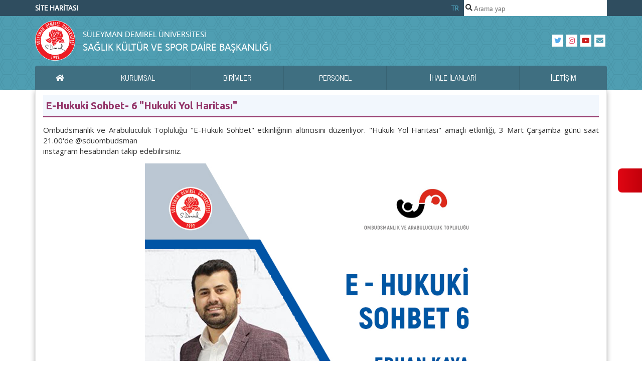

--- FILE ---
content_type: text/html; charset=utf-8
request_url: https://sksdb.sdu.edu.tr/tr/haber/e-hukuki-sohbet-6-hukuki-yol-haritasi-33172h.html
body_size: 13138
content:
<!DOCTYPE html PUBLIC "-//W3C//DTD XHTML 1.0 Transitional//EN" "http://www.w3.org/TR/xhtml1/DTD/xhtml1-transitional.dtd">
<html lang="tr">    
        <head>
        <meta charset="utf-8">
        <meta name="viewport" content="width=device-width, initial-scale=1, shrink-to-fit=no">
        <meta http-equiv="Content-Type" content="text/html; charset=utf-8" />
        <title>E-Hukuki Sohbet- 6 "Hukuki Yol Haritası" - Sağlık Kültür ve Spor Daire Başkanlığı - Süleyman Demirel Üniversitesi</title>
        <meta name="keywords" content="E-Hukuki, Sohbet-, 6, "Hukuki, Yol, Haritası"" />
        <meta name="description" content="" />
        <meta name="robots" content="all" />
        <meta http-equiv="X-UA-Compatible" content="IE=edge" />
        <meta name="rating" content="general" />
        <meta name="author" content="Süleyman Demirel Üniversitesi" />  
        <meta name="google-site-verification" content="Sm6Tt2dlsDkAr2Ktzt_67RN0uQsFBOILyprgiJL9oyY" />
        <meta name="copyright" content="Copyright (c) 2026 Bilgi İşlem Daire Başkanlığı" />
        <meta property="og:image" content="http://w3.sdu.edu.tr/assets/images/sdu-logo-sm.png?v=3" />
        <link rel="shortcut icon" href="https://taslak.sdu.edu.tr/assets/themes/taslakv2/favicon.ico?v=2" />
        <link rel="canonical" href="https://sksdb.sdu.edu.tr/tr/haber/e-hukuki-sohbet-6-hukuki-yol-haritasi-33172h.html" />
        <link rel="apple-touch-icon" href="http://w3.sdu.edu.tr/assets/images/apple-touch-icon.png" />
	<link rel="stylesheet" href="https://cdn.jsdelivr.net/gh/orestbida/cookieconsent@3.1.0/dist/cookieconsent.css">
        <script src="https://taslak.sdu.edu.tr/assets/themes/taslakv2/highcharts/highcharts.js"></script>
        <script src="https://taslak.sdu.edu.tr/assets/themes/taslakv2/highcharts/exporting.js"></script>
        <script src="https://taslak.sdu.edu.tr/assets/themes/taslakv2/highcharts/export-data.js"></script>
        <script src="https://taslak.sdu.edu.tr/assets/themes/taslakv2/highcharts/accessibility.js"></script>
        <script src="https://taslak.sdu.edu.tr/assets/themes/taslakv2/highcharts/no-data-to-display.js"></script>
        <script src="https://taslak.sdu.edu.tr/assets/themes/taslakv2/highcharts/heatmap.js"></script>
        <script src="https://taslak.sdu.edu.tr/assets/themes/taslakv2/highcharts/treemap.js"></script>
        <link rel="stylesheet" href="https://taslak.sdu.edu.tr/assets/themes/taslakv2/node_modules/bootstrap/dist/css/bootstrap.min.css">
<link rel="stylesheet" href="https://taslak.sdu.edu.tr/assets/themes/taslakv2/node_modules/@fortawesome/fontawesome-free/css/all.min.css">
<link rel="stylesheet" href="https://taslak.sdu.edu.tr/assets/themes/taslakv2/node_modules/sweetalert2/dist/sweetalert2.min.css">
<link rel="stylesheet" href="https://taslak.sdu.edu.tr/assets/themes/taslakv2/css/webslidemenu.css?v=3">
<link rel="stylesheet" href="https://taslak.sdu.edu.tr/assets/themes/taslakv2/css/style.css?v=141220222249">
<link type="text/css" rel="stylesheet" href="https://taslak.sdu.edu.tr/assets/themes/taslakv2/css/content.css" /><script type="text/javascript">
    var BASE_URL = 'https://sksdb.sdu.edu.tr/';
    var SITE_URL = '/tr/';
    var CURRENT_URL = 'https://sksdb.sdu.edu.tr/tr/haber/e-hukuki-sohbet-6-hukuki-yol-haritasi-33172h.html';
    var TITLE = document.title;
    window.onerror = function () { return false; };
</script>
        <style>
            .highcharts-data-label span {
                text-align: center
            }

			/*Erisilebilirli*/
        :root {
            --panel-width: 320px;
            --panel-bg: linear-gradient(90.69deg, rgb(225, 6, 19) -2.41%, rgb(194, 0, 10) 99.41%);
            --panel-text: #333333;
            --panel-border: #e5e7eb;
            --button-hover: #f3f4f6;
            --icon-size: 24px;

        }

        .a11y-toolbar {
            position: fixed;
            top: 50%;
            right: 0;
            transform: translateY(-50%) translateX(var(--panel-width));
            width: var(--panel-width);
            background: linear-gradient(90.69deg, rgb(225, 6, 19) -2.41%, rgb(194, 0, 10) 99.41%);
            border-radius: 12px 0 0 12px;
            transition: transform 0.3s cubic-bezier(0.4, 0, 0.2, 1);
            z-index: 9999;
            padding: 16px;
        }

            .a11y-toolbar.active {
                transform: translateY(-50%) translateX(0);
            }

        .toolbar-toggle {
            position: absolute;
            left: -48px;
            top: 50%;
            transform: translateY(-50%);
            width: 48px;
            height: 48px;
            background: linear-gradient(90.69deg, rgb(225, 6, 19) -2.41%, rgb(194, 0, 10) 99.41%);
            border: none;
            border-radius: 8px 0 0 8px;
            cursor: pointer;
            display: flex;
            align-items: center;
            justify-content: center;
            transition: background-color 0.2s;
        }

            .toolbar-toggle .engelsizceviri-highlight {
                width: 48px;
            }

        .toolbar-header {
            display: flex;
            align-items: center;
            padding-bottom: 16px;
            margin-bottom: 16px;
            border-bottom: 1px solid var(--panel-border);
        }

        .toolbar-title {
            font-size: 18px;
            font-weight: 600;
            margin: 0;
            color: var(--panel-text);
        }

        .toolbar-controls {
            display: flex;
            flex-direction: column;
            gap: 8px;
        }

        .control-button {
            display: flex;
            align-items: center;
            padding: 12px;
            border: 1px solid var(--panel-border);
            border-radius: 8px;
            background: var(--button-hover);
            cursor: pointer;
            transition: all 0.2s;
            width: 100%;
            text-align: left;
        }

            .control-button:hover {
                background: var(--button-hover);
            }

            .control-button.active {
                background: #e0e7ff;
                border-color: #818cf8;
            }

        .button-icon {
            width: var(--icon-size);
            height: var(--icon-size);
            margin-right: 12px;
            flex-shrink: 0;
        }

        .button-text {
            font-size: 14px;
            color: var(--panel-text);
        }

        .icon-wrapper {
            display: flex;
            align-items: center;
            justify-content: center;
            width: var(--icon-size);
            height: var(--icon-size);
        }

        /* Dark mode stilleri */
        [data-theme="dark"] {
            --panel-bg: #1f2937;
            --panel-text: #f9fafb;
            --panel-border: #374151;
            --button-hover: #374151;
        }

            /* Dark mode sadece içerik için */
            [data-theme="dark"] #mainContent {
                background-color: #1f2937;
                color: #f9fafb;
            }

        #mainContent {
            transition: font-size 0.3s ease;
        }

            /* Yüksek kontrast sadece içerik için */
            #mainContent.high-contrast {
                filter: contrast(150%);
            }

        /* Linkleri belirginleştirme stilleri */
        .link-underline a {
			
            text-decoration: underline;
            /* Linklerin altını çizer */
        }

        .link-border a {
            border: 2px solid blue;
            /* Linklerin etrafına çerçeve ekler */
            padding: 2px;
            /* Çerçeve ile metin arasında boşluk bırakır */
        }

        .high-contrast {
            background-color: #000 !important;
            color: #fff !important;
            filter: contrast(150%);
        }

        #toggleToolbar:focus {
            outline: none;
        }
        </style>
    </head>
<body itemscope itemtype="http://schema.org/CollegeOrUniversity" class="i18n-tr">
	<div class="a11y-toolbar" id="a11yToolbar">
        <button class="toolbar-toggle" id="toggleToolbar" aria-label="Erişilebilirlik menüsünü aç/kapat">
            <svg viewBox="0 0 454 454" fill="none" xmlns="http://www.w3.org/2000/svg">
                <path d="M226.623 453.246C101.46 453.246 0 351.786 0 226.623C0 101.46 101.46 0 226.623 0C351.786 0 453.246 101.46 453.246 226.623C453.103 351.728 351.727 453.104 226.623 453.246ZM226.623 16.787C110.735 16.787 16.787 110.735 16.787 226.623C16.787 342.511 110.735 436.459 226.623 436.459C342.511 436.459 436.459 342.511 436.459 226.623C436.325 110.785 342.461 16.922 226.623 16.787Z" fill="url(#paint0_linear_1_45)" />
                <path d="M340.304 163.118C340.371 169.371 335.973 174.785 329.837 176.002C316.491 178.931 289.557 185.831 273.156 189.608C265.526 191.337 260.113 198.136 260.146 205.967C260.213 223.551 260.44 252.635 261.178 260.382C262.085 271.73 263.587 283.011 265.685 294.199C267.716 305.438 270.293 316.618 273.407 327.647C276.412 338.55 280.013 349.277 284.193 359.785L284.411 360.331C287.005 366.777 283.874 374.113 277.419 376.698C271.25 379.174 264.225 376.429 261.371 370.428C256.058 359.164 251.383 347.606 247.379 335.805C243.35 324.18 239.875 312.37 236.963 300.376C236.006 296.507 235.15 292.612 234.327 288.701C233.932 286.771 232.22 285.377 230.239 285.377H223.004C221.023 285.377 219.311 286.77 218.908 288.709C218.094 292.62 217.229 296.515 216.272 300.384C213.368 312.378 209.893 324.188 205.856 335.813C201.844 347.606 197.177 359.164 191.864 370.436C188.876 376.714 181.364 379.375 175.094 376.387C169.093 373.533 166.348 366.5 168.824 360.339L169.042 359.793C173.222 349.284 176.823 338.558 179.828 327.655C182.942 316.626 185.519 305.446 187.55 294.207C189.648 283.019 191.159 271.738 192.057 260.39C192.796 252.643 193.014 223.56 193.089 205.975C193.114 198.152 187.709 191.354 180.079 189.616C163.678 185.831 136.744 178.94 123.398 176.01C117.262 174.793 112.864 169.379 112.931 163.126C113.191 156.176 119.041 150.754 125.991 151.023C126.73 151.048 127.46 151.141 128.182 151.3L128.946 151.468C160.95 159.156 193.701 163.252 226.612 163.68C259.523 163.252 292.282 159.148 324.278 151.468L325.042 151.3C331.841 149.823 338.547 154.137 340.016 160.936C340.186 161.65 340.279 162.388 340.304 163.118ZM226.623 142.689C245.164 142.689 260.197 127.656 260.197 109.115C260.197 90.574 245.164 75.541 226.623 75.541C208.082 75.541 193.049 90.574 193.049 109.115C193.049 127.656 208.082 142.689 226.623 142.689Z" fill="url(#paint1_linear_1_45)" />
                <defs>
                    <linearGradient id="paint0_linear_1_45" x1="226.624" y1="453.27" x2="226.624" y2="0.0264211" gradientUnits="userSpaceOnUse">
                        <stop stop-color="#E2EFF6" />
                        <stop offset="1" stop-color="white" />
                    </linearGradient>
                    <linearGradient id="paint1_linear_1_45" x1="226.62" y1="377.638" x2="226.62" y2="75.567" gradientUnits="userSpaceOnUse">
                        <stop stop-color="#E2EFF6" />
                        <stop offset="1" stop-color="white" />
                    </linearGradient>
                </defs>
            </svg>

        </button>

        <div class="toolbar-controls">
            <button class="control-button" id="increaseFontSize">
                <div class="icon-wrapper">
                    <svg class="button-icon" id="fi_13654515" enable-background="new 0 0 64 64" viewBox="0 0 64 64" xmlns="http://www.w3.org/2000/svg"><g><path d="m46.902 56.778-18.442-45.323c-.767-1.883-2.598-3.115-4.631-3.115s-3.865 1.232-4.631 3.116l-18.443 45.322c-1.041 2.558.189 5.476 2.747 6.516.617.252 1.255.37 1.882.37 1.974 0 3.844-1.176 4.633-3.116l4.454-10.945h18.715l4.454 10.945c1.039 2.557 3.956 3.79 6.516 2.746 2.557-1.041 3.787-3.959 2.746-6.516zm-28.361-17.176 5.288-12.996 5.288 12.996z" fill="#3c4652"></path><path d="m58.615 8.407h-3.072v-3.072c0-2.761-2.238-5-5-5s-5 2.239-5 5v3.071h-3.071c-2.762 0-5 2.239-5 5s2.238 5 5 5h3.071v3.071c0 2.761 2.238 5 5 5s5-2.239 5-5v-3.071h3.072c2.762 0 5-2.239 5-5s-2.239-4.999-5-4.999z" fill="#2d7abe"></path></g></svg>
                </div>
                <span class="button-text">Yazı Boyutunu Büyüt</span>
            </button>

            <button class="control-button" id="decreaseFontSize">
                <div class="icon-wrapper">
                    <svg class="button-icon" id="fi_13654565" enable-background="new 0 0 64 64" viewBox="0 0 64 64" xmlns="http://www.w3.org/2000/svg"><g><path d="m46.902 52.776-18.442-45.323c-.767-1.883-2.598-3.115-4.631-3.115s-3.865 1.232-4.631 3.116l-18.443 45.322c-1.041 2.558.189 5.476 2.747 6.516.617.252 1.255.37 1.882.37 1.974 0 3.844-1.176 4.633-3.116l4.455-10.946h18.715l4.454 10.945c1.039 2.557 3.956 3.79 6.516 2.746 2.556-1.04 3.786-3.958 2.745-6.515zm-28.361-17.176 5.288-12.996 5.288 12.996z" fill="#3c4652"></path><path d="m58.615 14.404h-16.144c-2.762 0-5-2.239-5-5s2.238-5 5-5h16.144c2.762 0 5 2.239 5 5s-2.239 5-5 5z" fill="#2d7abe"></path></g></svg>
                </div>
                <span class="button-text">Yazı Boyutunu Küçült</span>
            </button>

            <button class="control-button" id="highlightLinks">
                <div class="icon-wrapper">
                    <svg class="button-icon" id="fi_5678732" enable-background="new 0 0 512.004 512.004" height="512" viewBox="0 0 512.004 512.004" width="512" xmlns="http://www.w3.org/2000/svg"><g><g><path d="m105.344 105.343c-2.93 2.93-6.77 4.4-10.6 4.4-3.84 0-7.68-1.47-10.61-4.4l-32.58-32.58c-5.86-5.86-5.86-15.35 0-21.21l30.979 19.568z" fill="#6d4d8c"></path></g><g><path d="m59.528 170.856c-1.278 0-2.575-.164-3.868-.509l-44.515-11.849c-8.005-2.131-12.768-10.348-10.637-18.354s10.349-12.771 18.354-10.637l44.515 11.849c8.005 2.131 12.768 10.348 10.637 18.354-1.787 6.713-7.854 11.146-14.486 11.146z" fill="#6d4d8c"></path></g><g><path d="m155.842 74.522c-6.633 0-12.699-4.433-14.485-11.146l-11.849-44.515c-2.131-8.006 2.631-16.223 10.637-18.354 8.004-2.128 16.223 2.631 18.354 10.637l11.849 44.515c2.131 8.006-2.631 16.223-10.637 18.354-1.293.344-2.592.509-3.869.509z" fill="#533373"></path></g><g><g><path d="m478.485 478.482c-16.026 16.026-41.581 17.598-59.446 3.659l-37.246-29.07-31.5 52.148c-6.053 10.771-23.445 8.153-26.088-3.868l-54.444-214.203c-1.239-4.888.181-10.062 3.745-13.625l.01-.009 119.512 74.729z" fill="#6d4d8c"></path></g><path d="m505.221 350.29-52.148 31.5 29.07 37.246c13.94 17.865 12.368 43.42-3.659 59.446l-204.97-204.97c3.564-3.554 8.728-4.983 13.616-3.745l214.222 54.434c12.038 2.64 14.623 20.073 3.869 26.089z" fill="#533373"></path></g><path d="m105.344 105.343-53.79-53.79c5.86-5.86 15.35-5.86 21.21 0l32.58 32.58c5.86 5.86 5.86 15.35 0 21.21z" fill="#533373"></path><path d="m208.034 208.033-41.43 41.42c-2.93 2.93-6.77 4.39-10.61 4.39s-7.68-1.46-10.61-4.39c-5.85-5.86-5.85-15.35 0-21.21l41.43-41.43h21.22z" fill="#99f"></path><g><g><path d="m144.286 331.828c-21.713.001-42.125-8.453-57.478-23.806-15.351-15.351-23.805-35.765-23.805-57.482.01-21.72 8.464-42.125 23.805-57.466l29.699-29.699c5.857-5.857 15.355-5.857 21.213 0s5.858 15.355 0 21.213l-29.699 29.699c-9.678 9.678-15.011 22.556-15.018 36.26 0 13.697 5.333 26.578 15.018 36.263 19.996 19.995 52.528 19.993 72.523 0l29.699-29.698c5.858-5.857 15.354-5.859 21.213 0 5.857 5.857 5.857 15.355 0 21.213l-29.699 29.698c-15.35 15.35-35.76 23.804-57.471 23.805z" fill="#bfb3ff"></path></g><path d="m331.824 144.293c-.01 21.72-8.46 42.12-23.8 57.46l-29.7 29.7c-2.93 2.93-6.77 4.4-10.61 4.4-3.83 0-7.67-1.47-10.6-4.4-5.86-5.85-5.86-15.35 0-21.21l29.7-29.7c9.67-9.68 15.01-22.55 15.01-36.26 0-13.7-5.33-26.58-15.01-36.26-20-20-52.53-19.99-72.53 0l-29.7 29.7c-5.85 5.86-15.35 5.86-21.21 0s-5.86-15.36 0-21.22l29.7-29.69c31.69-31.7 83.26-31.7 114.95 0 15.35 15.35 23.8 35.76 23.8 57.48z" fill="#99f"></path></g><path d="m249.434 166.623-41.4 41.41-21.22-21.22 41.4-41.4c5.86-5.86 15.36-5.86 21.22 0 5.86 5.85 5.86 15.35 0 21.21z" fill="#8066ff"></path></g></svg>
                </div>
                <span class="button-text">
                    Linkleri  
                    Belirginleştir
                </span>
            </button>

            <button class="control-button" id="zoomIn">
                <div class="icon-wrapper">
                    <svg class="button-icon" clip-rule="evenodd" fill-rule="evenodd" height="512" stroke-linejoin="round" stroke-miterlimit="2" viewBox="0 0 64 64" width="512" xmlns="http://www.w3.org/2000/svg" id="fi_5460533"><g fill="#444a6e"><path d="m21.161 3h-9.032c-5.042 0-9.129 4.087-9.129 9.129v9.032c0 2.048 1.662 3.71 3.71 3.71 2.047 0 3.709-1.662 3.709-3.71v-9.032c0-.944.766-1.71 1.71-1.71h9.032c2.048 0 3.71-1.662 3.71-3.709 0-2.048-1.662-3.71-3.71-3.71z"></path><path d="m61 21.161v-9.032c0-5.042-4.087-9.129-9.129-9.129h-9.032c-2.048 0-3.71 1.662-3.71 3.71 0 2.047 1.662 3.709 3.71 3.709h9.032c.944 0 1.71.766 1.71 1.71v9.032c0 2.048 1.662 3.71 3.709 3.71 2.048 0 3.71-1.662 3.71-3.71z"></path><path d="m42.839 61h9.032c5.042 0 9.129-4.087 9.129-9.129v-9.032c0-2.048-1.662-3.71-3.71-3.71-2.047 0-3.709 1.662-3.709 3.71v9.032c0 .944-.766 1.71-1.71 1.71h-9.032c-2.048 0-3.71 1.662-3.71 3.709 0 2.048 1.662 3.71 3.71 3.71z"></path><path d="m3 42.839v9.032c0 5.042 4.087 9.129 9.129 9.129h9.032c2.048 0 3.71-1.662 3.71-3.71 0-2.047-1.662-3.709-3.71-3.709h-9.032c-.944 0-1.71-.766-1.71-1.71v-9.032c0-2.048-1.662-3.71-3.709-3.71-2.048 0-3.71 1.662-3.71 3.71z"></path></g><path d="m28 28h-7c-2.208 0-4 1.792-4 4s1.792 4 4 4h7v7c0 2.208 1.792 4 4 4s4-1.792 4-4v-7h7c2.208 0 4-1.792 4-4s-1.792-4-4-4h-7v-7c0-2.208-1.792-4-4-4s-4 1.792-4 4z" fill="#f8bc38"></path></svg>
                </div>
                <span class="button-text">Yakınlaştır</span>
            </button>

            <button class="control-button" id="zoomOut">
                <div class="icon-wrapper">
                    <svg class="button-icon" clip-rule="evenodd" fill-rule="evenodd" height="512" stroke-linejoin="round" stroke-miterlimit="2" viewBox="0 0 64 64" width="512" xmlns="http://www.w3.org/2000/svg" id="fi_5460591"><g fill="#444a6e"><path d="m21.166 3.136h-9.032c-5.042 0-9.129 4.087-9.129 9.129v9.032c0 2.048 1.662 3.71 3.709 3.71 2.048 0 3.71-1.662 3.71-3.71v-9.032c0-.944.766-1.71 1.71-1.71h9.032c2.047 0 3.71-1.662 3.71-3.709 0-2.048-1.663-3.71-3.71-3.71z"></path><path d="m61.005 21.297v-9.032c0-5.042-4.087-9.129-9.129-9.129h-9.033c-2.047 0-3.709 1.662-3.709 3.71 0 2.047 1.662 3.709 3.709 3.709h9.033c.944 0 1.709.766 1.709 1.71v9.032c0 2.048 1.663 3.71 3.71 3.71s3.71-1.662 3.71-3.71z"></path><path d="m42.843 61.136h9.033c5.042 0 9.129-4.087 9.129-9.129v-9.032c0-2.048-1.663-3.71-3.71-3.71s-3.71 1.662-3.71 3.71v9.032c0 .944-.765 1.71-1.709 1.71h-9.033c-2.047 0-3.709 1.662-3.709 3.709 0 2.048 1.662 3.71 3.709 3.71z"></path><path d="m3.005 42.975v9.032c0 5.042 4.087 9.129 9.129 9.129h9.032c2.047 0 3.71-1.662 3.71-3.71 0-2.047-1.663-3.709-3.71-3.709h-9.032c-.944 0-1.71-.766-1.71-1.71v-9.032c0-2.048-1.662-3.71-3.71-3.71-2.047 0-3.709 1.662-3.709 3.71z"></path></g><path d="m43.005 28.136h-22c-2.208 0-4 1.792-4 4s1.792 4 4 4h22c2.207 0 4-1.792 4-4s-1.793-4-4-4z" fill="#df2626"></path></svg>
                </div>
                <span class="button-text">Uzaklaştır</span>
            </button>

            <button class="control-button" id="resetSettings">
                <div class="icon-wrapper">
                    <svg class="button-icon" id="fi_2499263" enable-background="new 0 0 64.019 64.019" height="512" viewBox="0 0 64.019 64.019" width="512" xmlns="http://www.w3.org/2000/svg" xmlns:xlink="http://www.w3.org/1999/xlink"><linearGradient id="SVGID_1_" gradientUnits="userSpaceOnUse" x1="17.091" x2="49.122" y1="35.929" y2="3.898"><stop offset="0" stop-color="#1a6fb0"></stop><stop offset="1" stop-color="#3d9ae2"></stop></linearGradient><linearGradient id="SVGID_2_" gradientUnits="userSpaceOnUse" x1="14.883" x2="46.914" y1="60.126" y2="28.096"><stop offset="0" stop-color="#00b6bd"></stop><stop offset="1" stop-color="#46f8ff"></stop></linearGradient><g><path d="m63.999 31.717c-.158-17.51-14.452-31.707-31.999-31.707-7.859 0-15.295 2.835-21.149 8.023l-3.437-3.437c-.573-.573-1.432-.744-2.18-.434-.747.31-1.234 1.039-1.234 1.848v16c0 1.105.895 2 2 2h16c.809 0 1.538-.487 1.848-1.235.309-.747.139-1.607-.434-2.179l-4.062-4.062c3.568-2.931 7.99-4.524 12.648-4.524 11.028 0 20 8.972 20 20 0 1.104.895 2 2 2h8c.008.001.016.001.019 0 1.106 0 2-.896 2-2 0-.1-.006-.198-.02-.293z" fill="url(#SVGID_1_)"></path><path d="m58 40.01h-16c-.809 0-1.538.487-1.848 1.234-.309.748-.139 1.607.434 2.18l4.062 4.061c-3.569 2.931-7.991 4.525-12.648 4.525-11.028 0-20-8.972-20-20 0-1.105-.896-2-2-2h-8c-1.105 0-2 .896-2 2 0 17.645 14.355 32 32 32 7.859 0 15.295-2.835 21.149-8.022l3.437 3.437c.572.572 1.431.742 2.18.434.747-.311 1.234-1.041 1.234-1.849v-16c0-1.105-.896-2-2-2z" fill="url(#SVGID_2_)"></path></g></svg>
                </div>
                <span class="button-text">Ayarları Sıfırla</span>
            </button>
        </div>
    </div>
	<header>
		<div class="wsmenucontent overlapblackbg"></div>
		<div class="wsmenuexpandermain slideRight">
			<a id="navToggle" class="animated-arrow slideLeft">
				<span></span>
			</a>
			<a class="smallogo" style="padding-top:5px">
							</a>
			<a class="callusicon visible-xs" href="tel:0246-2114802"> 
				<span class="fas fa-phone"></span>
			</a>
			<div class="clearfix"></div>
		</div>
		
		<div class="header wrapper">
			<div id="fixed-nav" class="wrapper hidden-print">
				<div class="container">
					                    
					<div id="top-nav" class="row justify-content-between">
                        <div class="top-nav__dil w-50 align-items-center justify-content-start">
                                <a href="/tr/site-haritasi" style="color: #fff !important; font-weight: bold; text-decoration: none">SİTE HARİTASI</a>
                        </div>

						<div class="top-nav__dil">
                                                            <a href="https://sksdb.sdu.edu.tr/tr">TR</a>
                            						</div>
						<div class="top-nav__arama search-field">
                            <i class="fas fa-search"></i>
                            <form method="post" action="/tr/arsiv" id="search-form">
                                <input type="text" id="sdu-search" placeholder="Arama yap" name="q" data-toggle="typeahead" autocomplete="off" tabindex="1"/>
                            </form>
						</div>
						<div class="arrow-up hidden-xs"></div>
						<div class="arrow-down hidden-xs"></div>
					</div>
				</div>
			</div>
		</div>
		
		<div class="container header__container">
			<div class="header__top">
				<div class="header__logo">
					<svg class="header__sdu-logo img-fluid">
						<a href="/tr/">
							<use href="https://sksdb.sdu.edu.tr/assets/themes/taslakv2/img/sdu-icon.svg#sdu-beyaz-cerceve" xlink:href="https://sksdb.sdu.edu.tr/assets/themes/taslakv2/img/sdu-icon.svg#sdu-beyaz-cerceve"></use>
						</a>
					</svg>
					<span>
						<a href="/tr/" alt="Süleyman Demirel Üniversitesi">
							<small>Süleyman Demirel Üniversitesi</small>
						</a>
						<a href="/tr/" alt="Sağlık Kültür ve Spor Daire Başkanlığı">
                            Sağlık Kültür ve Spor Daire Başkanlığı                        </a>
					</span>
				</div>
				<div class="header__sosyal-medya">
                    					<div class="header__icon-box">
						<a href="https://twitter.com/sdutopluluklar" class="twitter">
							<i class="fab fa-twitter"></i>
						</a>
                    </div>
                    
                    
                    					<div class="header__icon-box">
						<a href="https://www.instagram.com/sdutopluluklari/" class="instagram">
							<i class="fab fa-instagram"></i>
						</a>
                    </div>
                    
                    
                    					<div class="header__icon-box">
						<a href="https://www.youtube.com/c/akademixtv" class="youtube">
							<i class="fab fa-youtube"></i>
						</a>
                    </div>
                    
                    					<div class="header__icon-box">
						<a href="mailto:sksdb@sdu.edu.tr">
							<i class="fas fa-envelope"></i>
						</a>
                    </div>
                     
				</div>
			</div>
			<div class="header__menu"> 
				<nav class="wsmenu slideLeft clearfix ana-menu" role="navigation">
                    
<ul class="mobile-sub wsmenu-list">
<li><a href="/tr/"><i class="fas fa-home"></i><span class="sr-only">Ana Sayfa</span></a></li><li><a href="/tr/kurumsal.html" target="_self">KURUMSAL</a>
<ul class="wsmenu-submenu">
<li><a href="/tr/kurumsal/gorev-ve-sorumluluklarimiz-6258s.html" target="_self"><i class="fa fa-angle-right"></i>Görev ve Sorumluluklarımız </a></li>
<li><a href="/tr/kurumsal/organizasyon-semasi-6592s.html" target="_self"><i class="fa fa-angle-right"></i>Organizasyon Şeması</a></li>
<li><a href="/tr/kurumsal/yonetim-6594s.html" target="_self"><i class="fa fa-angle-right"></i>Yönetim</a></li>
<li><a href="/tr/kurumsal/misyon-ve-vizyon-6168s.html" target="_self"><i class="fa fa-angle-right"></i>Misyon ve Vizyon</a></li>
<li><a href="/tr/kurumsal/kalite-politikamiz-13033s.html" target="_self"><i class="fa fa-angle-right"></i>Kalite Politikamız</a></li>
</ul></li>
<li><a href="http://sksdb.sdu.edu.tr/tr/birimler/birimler-9407s.html" target="_self">Birimler</a>
<ul class="wsmenu-submenu">
<li><a href="/tr/sosyal-tesisler-sube-mudurlugu.html" target="_self"><i class="fa fa-angle-right"></i>Sosyal Tesisler Şube Müdürlüğü</a>
<ul class="wsmenu-submenu-sub">
<li><a href="/tr/sosyal-tesisler-sube-mudurlugu/birim-gorev-tanimi-15261s.html" target="_self"><i class="fa fa-angle-right"></i>Birim Görev Tanımı </a></li>
<li><a href="/tr/sosyal-tesisler-sube-mudurlugu/birim-personel-listesi-15262s.html" target="_self"><i class="fa fa-angle-right"></i>Birim Personel Listesi</a></li>
</ul></li>
<li><a href="/tr/saglik-sube-mudurlugu.html" target="_self"><i class="fa fa-angle-right"></i>Sağlık Şube Müdürlüğü </a>
<ul class="wsmenu-submenu-sub">
<li><a href="/tr/saglik-sube-mudurlugu/mediko-sosyal-birimi-gorev-tanimi-3227s.html" target="_self"><i class="fa fa-angle-right"></i>Mediko Sosyal Birimi Görev Tanımı</a></li>
<li><a href="/tr/saglik-sube-mudurlugu/mediko-sosyal-birimi-personel-listesi-6259s.html" target="_self"><i class="fa fa-angle-right"></i>Mediko Sosyal Birimi Personel Listesi </a></li>
<li><a href="/tr/saglik-sube-mudurlugu/mediko-genel-saglik-sigortasi-14766s.html" target="_self"><i class="fa fa-angle-right"></i>Mediko Genel Sağlık Sigortası </a></li>
<li><a href="/tr/saglik-sube-mudurlugu/pdr-birim-gorev-tanimi-9414s.html" target="_self"><i class="fa fa-angle-right"></i>PDR Birim Görev Tanımı</a></li>
<li><a href="/tr/saglik-sube-mudurlugu/pdr-birim-personel-listesi-9415s.html" target="_self"><i class="fa fa-angle-right"></i>PDR Birim Personel Listesi </a></li>
<li><a href="/tr/saglik-sube-mudurlugu/pdr-etik-ilkeler-9416s.html" target="_self"><i class="fa fa-angle-right"></i>PDR Etik İlkeler</a></li>
<li><a href="/tr/saglik-sube-mudurlugu/pdr-etik-kurallar-9418s.html" target="_self"><i class="fa fa-angle-right"></i>PDR Etik Kurallar</a></li>
<li><a href="/tr/saglik-sube-mudurlugu/pdr-isleyis-9419s.html" target="_self"><i class="fa fa-angle-right"></i>PDR İşleyiş</a></li>
<li><a href="/tr/saglik-sube-mudurlugu/pdr-psikolojik-danismanlik-randevu-hizmeti-9420s.html" target="_self"><i class="fa fa-angle-right"></i>PDR Psikolojik Danışmanlık  Randevu Hizmeti </a></li>
</ul></li>
<li><a href="/tr/kalite-izleme-birimi.html" target="_self"><i class="fa fa-angle-right"></i>Kalite İzleme Birimi</a>
<ul class="wsmenu-submenu-sub">
<li><a href="/tr/kalite-izleme-birimi/kapsam-ve-baglam-13873s.html" target="_self"><i class="fa fa-angle-right"></i>Kapsam ve Bağlam</a></li>
<li><a href="/tr/kalite-izleme-birimi/birim-personeli-gorev-tanimi-13876s.html" target="_self"><i class="fa fa-angle-right"></i>Birim Personeli Görev Tanımı </a></li>
<li><a href="/tr/kalite-izleme-birimi/kalite-politikasi-15191s.html" target="_self"><i class="fa fa-angle-right"></i>Kalite Politikası</a></li>
</ul></li>
<li><a href="/tr/destek-hizmetleri-sube-mudurlugu.html" target="_self"><i class="fa fa-angle-right"></i>Destek Hizmetleri Şube Müdürlüğü</a>
<ul class="wsmenu-submenu-sub">
<li><a href="/tr/destek-hizmetleri-sube-mudurlugu/birim-gorev-tanimi-3233s.html" target="_self"><i class="fa fa-angle-right"></i>Birim Görev Tanımı</a></li>
<li><a href="/tr/destek-hizmetleri-sube-mudurlugu/birim-personel-listesi-6267s.html" target="_self"><i class="fa fa-angle-right"></i>Birim Personel Listesi </a></li>
</ul></li>
<li><a href="/tr/kultur-sube-mudurlugu.html" target="_self"><i class="fa fa-angle-right"></i>Kültür Şube Müdürlüğü</a>
<ul class="wsmenu-submenu-sub">
<li><a href="/tr/kultur-sube-mudurlugu/birim-gorev-tanimi-3226s.html" target="_self"><i class="fa fa-angle-right"></i>Birim Görev Tanımı </a></li>
<li><a href="/tr/kultur-sube-mudurlugu/birim-personel-listesi-6268s.html" target="_self"><i class="fa fa-angle-right"></i>Birim Personel Listesi </a></li>
<li><a href="/tr/kultur-sube-mudurlugu/prof-dr-lutfu-cakmakci-kultur-merkezi-17360s.html" target="_self"><i class="fa fa-angle-right"></i>Prof. Dr. Lütfü Çakmakçı Kültür Merkezi</a></li>
</ul></li>
<li><a href="/tr/spor-hizmetleri-sube-mudurlugu.html" target="_self"><i class="fa fa-angle-right"></i>Spor Hizmetleri Şube Müdürlüğü</a>
<ul class="wsmenu-submenu-sub">
<li><a href="/tr/spor-hizmetleri-sube-mudurlugu/birim-gorev-tanimi-6713s.html" target="_self"><i class="fa fa-angle-right"></i>Birim Görev Tanımı</a></li>
<li><a href="/tr/spor-hizmetleri-sube-mudurlugu/birim-personel-listesi-6714s.html" target="_self"><i class="fa fa-angle-right"></i>Birim Personel Listesi </a></li>
</ul></li>
<li><a href="/tr/topluluklar-sube-mudurlugu.html" target="_self"><i class="fa fa-angle-right"></i>Topluluklar Şube Müdürlüğü</a>
<ul class="wsmenu-submenu-sub">
<li><a href="/tr/topluluklar-sube-mudurlugu/birim-gorev-tanimi-3230s.html" target="_self"><i class="fa fa-angle-right"></i>Birim Görev Tanımı</a></li>
<li><a href="/tr/topluluklar-sube-mudurlugu/birim-personel-listesi-6279s.html" target="_self"><i class="fa fa-angle-right"></i>Birim Personel Listesi </a></li>
</ul></li>
<li><a href="/tr/mali-isler-sube-mudurlugu.html" target="_self"><i class="fa fa-angle-right"></i>Mali İşler Şube Müdürlüğü</a>
<ul class="wsmenu-submenu-sub">
<li><a href="/tr/mali-isler-sube-mudurlugu/birim-gorev-tanimi-3241s.html" target="_self"><i class="fa fa-angle-right"></i>Birim Görev Tanımı</a></li>
<li><a href="/tr/mali-isler-sube-mudurlugu/birim-personel-listesi-6278s.html" target="_self"><i class="fa fa-angle-right"></i>Birim Personel Listesi </a></li>
</ul></li>
<li><a href="/tr/organizasyon-sube-mudurlugu.html" target="_self"><i class="fa fa-angle-right"></i>Organizasyon Şube Müdürlüğü</a>
<ul class="wsmenu-submenu-sub">
<li><a href="/tr/organizasyon-sube-mudurlugu/birim-gorev-tanimi-3231s.html" target="_self"><i class="fa fa-angle-right"></i>Birim Görev Tanımı</a></li>
<li><a href="/tr/organizasyon-sube-mudurlugu/birim-personel-listesi-6281s.html" target="_self"><i class="fa fa-angle-right"></i>Birim Personel Listesi </a></li>
</ul></li>
<li><a href="/tr/yemekhane-sube-mudurlugu.html" target="_self"><i class="fa fa-angle-right"></i>Yemekhane Şube Müdürlüğü</a>
<ul class="wsmenu-submenu-sub">
<li><a href="/tr/yemekhane-sube-mudurlugu/birim-gorev-tanimi-6189s.html" target="_self"><i class="fa fa-angle-right"></i>Birim Görev Tanımı</a></li>
<li><a href="/tr/yemekhane-sube-mudurlugu/birim-personel-listesi-6283s.html" target="_self"><i class="fa fa-angle-right"></i>Birim Personel Listesi </a></li>
<li><a href="/tr/yemekhane-sube-mudurlugu/tercihli-yemek-salonu-alakart-yemek-ucretleri-18051s.html" target="_self"><i class="fa fa-angle-right"></i>Tercihli Yemek Salonu (Alakart) Yemek Ücretleri </a></li>
</ul></li>
<li><a href="/tr/birimler/iskur-genclik-programi-17661s.html" target="_self"><i class="fa fa-angle-right"></i>İŞKUR Gençlik Programı</a></li>
</ul></li>
<li><a href="http://sksdb.sdu.edu.tr/tr/idari-kadro" target="_self">PERSONEL</a></li>
<li><a href="http://ihale.sdu.edu.tr" target="_blank">İhale İlanlari</a></li>
<li><a href="/tr/iletisim">İletişim</a></ul>                </nav>
			</div>
		</div>
	</header>
<article>		
	<section class="main">
		<div class="container bordered">
            <div class="row main__body">
                <div class="col-md-12">
                    <h2 class="page-title">E-Hukuki Sohbet- 6 "Hukuki Yol Haritası"</h2>
                    <p></p>                                        
                    <p>Ombudsmanlık ve Arabuluculuk Topluluğu "E-Hukuki Sohbet" etkinliğinin altıncısını düzenliyor. "Hukuki Yol Haritası" amaçlı etkinliği, 3 Mart Çarşamba günü saat 21.00'de @sduombudsman<br />ınstagram hesabından takip edebilirsiniz.</p>
<p><img class="img-fluid" src="https://taslak.sdu.edu.tr/assets/uploads/sites/207/other/37575.jpg" alt="" width="710" height="1005" /></p>                </div>
            </div>

            <div class="main__icerik-bilgi-container">
                <div class="row main__icerik-bilgi">
                    <div class="col-sm-4">Yayın Tarihi: 03/03/2021</div>
                    <div class="col-sm-4">Okunma Sayısı: 769</div>
                    <!--<div class="col-sm-4">Yayınlayan: Kurumsal İletişim Merkezi</div>-->
                </div>
            </div>

            <div class="row">
	<div class="main__share-bar">
		<ul class="main__share-items">
			<li>
				<a class="fab fa-facebook-f facebook" href="https://sksdb.sdu.edu.tr/tr/haber/e-hukuki-sohbet-6-hukuki-yol-haritasi-33172h.html"></a>
			</li>
			<li>
				<a class="fab fa-twitter twitter" href="https://sksdb.sdu.edu.tr/tr/haber/e-hukuki-sohbet-6-hukuki-yol-haritasi-33172h.html"></a>
			</li>
			<li>
				<a class="fab fa-google-plus-g google-plus" href="https://sksdb.sdu.edu.tr/tr/haber/e-hukuki-sohbet-6-hukuki-yol-haritasi-33172h.html"></a>
			</li>
			<li>
				<a class="fab fa-linkedin-in linkedin" href="https://sksdb.sdu.edu.tr/tr/haber/e-hukuki-sohbet-6-hukuki-yol-haritasi-33172h.html"></a>
			</li>
			<li>
				<a class="fab fa-whatsapp whatsapp" href="https://sksdb.sdu.edu.tr/tr/haber/e-hukuki-sohbet-6-hukuki-yol-haritasi-33172h.html"></a>
			</li>
		</ul>
	</div>
</div>		</div>
	</section>
</article>


<footer>
    <div class="container">
        <div class="row">
            <div class="col-md-12">
                <a href="http://bidb.sdu.edu.tr" target="_blank" class="footer__link">Bilgi İşlem Daire Başkanlığı© 2026</a>
            </div>
                    </div>
    </div>
</footer>

<!-- JS import -->
<script src="https://taslak.sdu.edu.tr/assets/themes/taslakv2/node_modules/jquery/dist/jquery.min.js"></script>
<script src="https://taslak.sdu.edu.tr/assets/themes/taslakv2/js/jquery-ui/jquery-ui.min.js"></script>
<script src="https://taslak.sdu.edu.tr/assets/themes/taslakv2/js/jquery.cookiebar.js"></script>
<script src="https://taslak.sdu.edu.tr/assets/themes/taslakv2/node_modules/popper.js/dist/umd/popper.min.js"></script>
<script src="https://taslak.sdu.edu.tr/assets/themes/taslakv2/node_modules/bootstrap/dist/js/bootstrap.min.js"></script>
<script src="https://taslak.sdu.edu.tr/assets/themes/taslakv2/node_modules/sweetalert2/dist/sweetalert2.min.js"></script>
<script src="https://taslak.sdu.edu.tr/assets/themes/taslakv2/js/sdu.js?v=160820221600"></script>






    <!-- Start of SUPSIS Embed Code -->
    <script>window.supsis=window.supsis||function(){(supsis.q=supsis.q||[]).push(arguments)};supsis.l=+new Date;</script>
    <script src="https://visitor-webdestek.sdu.edu.tr/static/js/loader.js" type="text/javascript" async defer></script>
    <!-- End of SUPSIS Embed Code -->
    <script>
        supsis("department", "636e544e3db9f9252e400fba");

    </script>
<script>
    $('#iletisimGonderButton').on('click', function(){
        $.ajax({
            url: $('#iletisimForm').attr('action'),
            type: 'POST',
            data : $('#iletisimForm').serialize(),
            success: function(data){
                var jsonData = JSON.parse(data);
                if(jsonData.result === true)
                {
                    $('.iletisim-form-mesaj').append('div').text(jsonData.message).removeClass('alert-danger');
                    $('.iletisim-form-mesaj').append('div').text(jsonData.message).addClass('alert alert-success');
                }else
                {
                    $('.iletisim-form-mesaj').append('div').text(jsonData.message).removeClass('alert-success');
                    $('.iletisim-form-mesaj').append('div').text(jsonData.message).addClass('alert alert-danger');
                    grecaptcha.reset();
                }
            }
        });
        return false;
    });
</script>
<script src="https://cdn.jsdelivr.net/gh/orestbida/cookieconsent@3.1.0/dist/cookieconsent.umd.js"></script>
<script>
document.addEventListener('DOMContentLoaded', () => {
            CookieConsent.run({
    
			    // Dil ayarları bloğu
			    language: {
			        default: 'tr',
			        translations: {
			            tr: {
			                consentModal: {
			                    title: 'Bu web sitesi çerezleri kullanır',
			                    description: 'Web sitemizde daha iyi bir kullanıcı deneyimi sunabilmek için çerezler (cookie) kullanılmaktadır. Çerezler hakkında detaylı bilgi almak için [Çerez Politikası](https://w3.sdu.edu.tr/sayfa/5893/cerez-politikasi) sayfasını inceleyebilirsiniz.',
			                    acceptAllBtn: 'Tümünü Kabul Et',
			                    acceptNecessaryBtn: 'Reddet',
			                    showPreferencesBtn: 'Tercihleri Yönet',
			                    footer: '<a href="https://w3.sdu.edu.tr/sayfa/5893/cerez-politikasi" target="_blank">Çerez Politikası</a>'
			                },
			                preferencesModal: {
			                    title: 'Çerez Tercihleri',
			                    acceptAllBtn: 'Tümünü Kabul Et',
			                    acceptNecessaryBtn: 'Reddet',
			                    savePreferencesBtn: 'Tercihlerimi Kaydet',
			                    closeIconLabel: 'Kapat',
			                    serviceCounterLabel: 'Hizmet',
			                    sections: [
			                        {
			                            title: 'Çerez Kullanımı',
			                            description: 'Web sitemizi ziyaretiniz sırasında edindiğimiz bilgileri ne amaçla kullandığımızı seçebilirsiniz. Daha fazla bilgi için lütfen çerez politikamızı okuyun.'
			                        },
			                        {
			                            // Politika 3.3.2.a'dan alındı
			                            title: 'Kesinlikle Gerekli Çerezler',
			                            description: 'Bu çerezler internet sitesinin çalışması amacıyla gerekli olan çerezlerdir. Söz konusu çerezler kullanıcının talep etmiş olduğu bir bilgi toplumu hizmetinin (log-in olma, form doldurma, gizlilik tercihlerinin hatırlanması gibi) yerine getirilebilmesi için zorunlu olarak kullanılmaktadırlar.',
			                            linkedCategory: 'necessary',
			                            cookieTable: {
			                                caption: 'Kullanılan Gerekli Çerezler',
			                                headers: {
			                                    name: 'Çerez Adı',
			                                    domain: 'Taraf',
			                                    desc: 'Amaç'
			                                },
			                                body: [
			                                    {
			                                        name: 'AspNetCore.***',
			                                        domain: 'Birinci Taraf',
			                                        desc: 'Kullanıcı oturumunu yönetmek ve kimlik doğrulama sağlamak.'
			                                    },
			                                    {
			                                        name: '_Secure-***',
			                                        domain: 'Üçüncü Taraf (Google)',
			                                        desc: 'Kullanıcı güvenliğini artırmak ve oturum güvenliğini sağlamak.'
			                                    },
			                                    {
			                                        name: 'SID, SSID, SIDCC, SAPISID',
			                                        domain: 'Üçüncü Taraf (Google)',
			                                        desc: 'Kullanıcı oturum güvenliğini sağlamak ve kimlik doğrulamayı desteklemek.'
			                                    },
			                                    {
			                                        name: 'cookiesession1',
			                                        domain: 'Birinci Taraf',
			                                        desc: 'Kullanıcı oturumlarını izlemek ve oturum sürekliliğini sağlamak.'
			                                    },
			                                    {
			                                        name: 'XSRF-TOKEN',
			                                        domain: 'Birinci Taraf',
			                                        desc: 'CSRF saldırılarına karşı koruma sağlayarak oturum güvenliğini artırmak.'
			                                    }
			                                ]
			                            }
			                        },
			                        {
			                            // Politika 3.3.2.b'den alındı
			                            title: 'İşlevsel Çerezler',
			                            description: 'Web sitesi veya uygulamalarda kullanılan kişiselleştirme ve tercihlerin hatırlanması amaçları ile kullanılan çerezlerdir. Bu çerezler zorunlu çerezler dışında kalan işlevsellikleri sağlama amacıyla kullanılmaktadır.',
			                            linkedCategory: 'functionality',
			                            cookieTable: {
			                                caption: 'Kullanılan İşlevsel Çerezler',
			                                headers: {
			                                    name: 'Çerez Adı',
			                                    domain: 'Taraf',
			                                    desc: 'Amaç'
			                                },
			                                body: [
			                                    {
			                                        name: 'LOGIN_INFO, PREF',
			                                        domain: 'Üçüncü Taraf (YouTube)',
			                                        desc: 'YouTube oturum bilgilerini ve kullanıcı tercihlerini saklamak.'
			                                    },
			                                    {
			                                        name: 'stripe_mid',
			                                        domain: 'Üçüncü Taraf (Stripe)',
			                                        desc: 'Ödeme işlemlerinde oturum güvenliğini ve doğruluğunu sağlamak.'
			                                    },
			                                    {
			                                        name: 'OptanonConsent',
			                                        domain: 'Birinci Taraf',
			                                        desc: 'Kullanıcının çerez izni tercihlerini kaydetmek.'
			                                    },
			                                    {
			                                        name: 'wsLastPost',
			                                        domain: 'Birinci Taraf',
			                                        desc: 'Kullanıcının yaptığı son işlem veya gönderiyle ilgili bilgileri saklamak.'
			                                    },
			                                    {
			                                        name: 'VISITOR_PRIVACY_METADATA',
			                                        domain: 'Üçüncü Taraf (YouTube)',
			                                        desc: 'Kullanıcı gizlilik tercihlerini saklamak.'
			                                    }
			                                ]
			                            }
			                        },
			                        {
			                            // Politika 3.3.2.c'den alındı
			                            title: 'Performans-Analitik Çerezler',
			                            description: 'İnternet sitelerinde kullanıcıların davranışlarını analiz etmek amacıyla istatistiki ölçümüne imkân veren çerezlerdir. Bu çerezler, sitenin iyileştirilmesi için sıklıkla kullanılmaktadır.',
			                            linkedCategory: 'analytics',
			                            cookieTable: {
			                                caption: 'Kullanılan Analitik Çerezler',
			                                headers: {
			                                    name: 'Çerez Adı',
			                                    domain: 'Taraf',
			                                    desc: 'Amaç'
			                                },
			                                body: [
			                                    {
			                                        name: '_ga ve _ga_***',
			                                        domain: 'Üçüncü Taraf (Google)',
			                                        desc: 'Kullanıcı davranışlarını izlemek, site trafiğini analiz etmek.'
			                                    },
			                                    {
			                                        name: '_pk_id.* ve _pk_ref.***',
			                                        domain: 'Üçüncü Taraf (Matomo)',
			                                        desc: 'Kullanıcı kimliğini ve yönlendirme kaynaklarını analiz etmek.'
			                                    },
			                                    {
			                                        name: 'VISITOR_INFO1_LIVE',
			                                        domain: 'Üçüncü Taraf (YouTube)',
			                                        desc: 'YouTube’da bağlantı hızını belirlemek ve performansı analiz etmek.'
			                                    },
			                                    {
			                                        name: 'YSC',
			                                        domain: 'Üçüncü Taraf (YouTube)',
			                                        desc: 'Kullanıcının YouTube üzerindeki video izleme davranışlarını analiz etmek.'
			                                    },
			                                    {
			                                        name: 'ph_phc_vqJhC8G...',
			                                        domain: 'Üçüncü Taraf (Bilinmiyor)',
			                                        desc: 'Kullanıcı davranışlarını izlemek ve analiz etmek.'
			                                    }
			                                ]
			                            }
			                        },
			                        {
			                            title: 'Daha Fazla Bilgi',
			                            description: 'Detaylı bilgi için lütfen Süleyman Demirel Üniversitesi [Çerez Politikası](https://w3.sdu.edu.tr/sayfa/5893/cerez-politikasi) sayfasını ziyaret edin.'
			                        }
			                    ]
			                }
			            }
			        }
			    },
			    
			    // Görsel arayüz ayarları
			    guiOptions: {
			        consentModal: {
			            layout: 'box wide',
			            position: 'bottom left',
			            equalWeightButtons: false,
			            flipButtons: false
			        },
			        preferencesModal: {
			            layout: 'box',
			            position: 'left',
			            equalWeightButtons: false,
			            flipButtons: false
			        }
			    },
			    
			    // Kategori ayarları (Politikaya göre 3 kategori var)
			    categories: {
			        necessary: {
			            enabled: true,  // Zorunlu, her zaman aktif
			            readOnly: true  // Kullanıcı değiştiremez
			        },
			        functionality: {
			            enabled: false, // Varsayılan olarak kapalı (Politika 3.1'e göre)
			            readOnly: false
			        },
			        analytics: {
			            enabled: false, // Varsayılan olarak kapalı (Politika 3.1'e göre)
			            readOnly: false
			        }
			    }
			});
        });
</script>

<script>
        class AccessibilityToolbar {
            constructor() {
                this.settings = {
                    zoomLevel: 100, // Zoom seviyesi (yüzde olarak)
                    linkHighlight: false
                };

                this.toolbar = document.getElementById('a11yToolbar');
                this.wsmenu = document.querySelector('.wsmenu'); // wsmenu öğesini seçiyoruz
                this.init();
                this.loadSettings();
                this.bindEvents();
            }

            init() {
                this.toolbar.classList.remove('active');
            }

            loadSettings() {
                const savedSettings = localStorage.getItem('a11ySettings');
                if (savedSettings) {
                    this.settings = JSON.parse(savedSettings);
                    this.applySettings();
                }
            }

            saveSettings() {
                localStorage.setItem('a11ySettings', JSON.stringify(this.settings));
            }

            bindEvents() {
                document.getElementById('toggleToolbar').addEventListener('click', () => {
                    this.toolbar.classList.toggle('active');
                });

                document.getElementById('increaseFontSize').addEventListener('click', () => {
                    this.changeFontSize(10);
                });

                document.getElementById('decreaseFontSize').addEventListener('click', () => {
                    this.changeFontSize(-10);
                });

                document.getElementById('zoomIn').addEventListener('click', () => {
                    this.changeBrowserZoom(10);
                });

                document.getElementById('zoomOut').addEventListener('click', () => {
                    this.changeBrowserZoom(-10);
                });

                document.getElementById('highlightLinks').addEventListener('click', (e) => {
                    this.settings.linkHighlight = !this.settings.linkHighlight;
                    this.highlightLinks(this.settings.linkHighlight);
                    this.toggleButtonState(e.target, this.settings.linkHighlight);
                    this.saveSettings();
                });

                document.getElementById('resetSettings').addEventListener('click', () => {
                    this.resetSettings();
                });

                document.addEventListener('keydown', (e) => {
                    if (e.key === 'Escape' && this.toolbar.classList.contains('active')) {
                        this.toolbar.classList.remove('active');
                    }
                });
            }

            changeFontSize(delta) {
                /* this.settings.fontSize = Math.min(Math.max(this.settings.fontSize + delta, 80), 200);
                // Tüm sayfa içeriği ve nav öğeleri için font boyutunu değiştir
                document.documentElement.style.setProperty('font-size', `${this.settings.fontSize}%`, 'important');

                // wsmenu içindeki tüm öğelerin yazı boyutunu değiştir
                if (this.wsmenu) {
                    this.wsmenu.querySelectorAll('*').forEach(element => {
                        element.style.setProperty('font-size', `${this.settings.fontSize}%`, 'important');
                    });
                } */

                this.saveSettings();
            }

            changeBrowserZoom(delta) {
                // Tarayıcı zoom seviyesi için
                this.settings.zoomLevel = Math.min(Math.max(this.settings.zoomLevel + delta, 50), 200);
                document.body.style.zoom = `${this.settings.zoomLevel}%`;
                this.saveSettings();
            }

            highlightLinks(active) {
                const links = document.querySelectorAll('a, [onclick]');
                links.forEach(link => {
                    if (active) {
                        link.style.setProperty('text-decoration', 'none', 'important');
                        link.style.setProperty('border', '2px solid blue', 'important');
                        link.style.setProperty('padding', '2px', 'important');
                    } else {
                        link.style.setProperty('text-decoration', 'none', 'important');
                        link.style.setProperty('border', 'none', 'important');
                        link.style.setProperty('padding', '0', 'important');
                    }
                });
            }

            toggleButtonState(button, state) {
                button.classList.toggle('active', state);
            }

            resetSettings() {
                this.settings = {
                    fontSize: 100,
                    zoomLevel: 100,
                    linkHighlight: false
                };
                document.documentElement.style.setProperty('font-size', '100%', 'important');
                document.body.style.zoom = '100%';

                // wsmenu içindeki öğelerin yazı boyutunu sıfırla
                if (this.wsmenu) {
                    this.wsmenu.querySelectorAll('*').forEach(element => {
                        element.style.setProperty('font-size', '100%', 'important');
                    });
                }

                const buttons = this.toolbar.querySelectorAll('.control-button');
                buttons.forEach(button => button.classList.remove('active'));
                this.highlightLinks(false);
                this.saveSettings();
            }

            applySettings() {
                //document.documentElement.style.setProperty('font-size', `${this.settings.fontSize}%`, 'important');
                document.body.style.zoom = `${this.settings.zoomLevel}%`;

                // wsmenu içindeki öğelerin yazı boyutunu ayarla
                /* if (this.wsmenu) {
                    this.wsmenu.querySelectorAll('*').forEach(element => {
                        element.style.setProperty('font-size', `${this.settings.fontSize}%`, 'important');
                    });
                }
 */
                this.highlightLinks(this.settings.linkHighlight);
            }
        }

		document.addEventListener('DOMContentLoaded', () => {
            new AccessibilityToolbar();
        });
		</script>

</body>
</html>


--- FILE ---
content_type: application/javascript
request_url: https://taslak.sdu.edu.tr/assets/themes/taslakv2/highcharts/exporting.js
body_size: 6349
content:
/*
 Highcharts JS v8.1.0 (2020-05-05)

 Exporting module

 (c) 2010-2019 Torstein Honsi

 License: www.highcharts.com/license
*/
(function(g){"object"===typeof module&&module.exports?(g["default"]=g,module.exports=g):"function"===typeof define&&define.amd?define("highcharts/modules/exporting",["highcharts"],function(n){g(n);g.Highcharts=n;return g}):g("undefined"!==typeof Highcharts?Highcharts:void 0)})(function(g){function n(e,f,g,l){e.hasOwnProperty(f)||(e[f]=l.apply(null,g))}g=g?g._modules:{};n(g,"modules/full-screen.src.js",[g["parts/Globals.js"],g["parts/Utilities.js"]],function(e,f){var g=f.addEvent;f=e.Chart;var l=function(){function e(k){this.chart=
k;this.isOpen=!1;k=k.renderTo;this.browserProps||("function"===typeof k.requestFullscreen?this.browserProps={fullscreenChange:"fullscreenchange",requestFullscreen:"requestFullscreen",exitFullscreen:"exitFullscreen"}:k.mozRequestFullScreen?this.browserProps={fullscreenChange:"mozfullscreenchange",requestFullscreen:"mozRequestFullScreen",exitFullscreen:"mozCancelFullScreen"}:k.webkitRequestFullScreen?this.browserProps={fullscreenChange:"webkitfullscreenchange",requestFullscreen:"webkitRequestFullScreen",
exitFullscreen:"webkitExitFullscreen"}:k.msRequestFullscreen&&(this.browserProps={fullscreenChange:"MSFullscreenChange",requestFullscreen:"msRequestFullscreen",exitFullscreen:"msExitFullscreen"}))}e.prototype.close=function(){var k=this.chart;if(this.isOpen&&this.browserProps&&k.container.ownerDocument instanceof Document)k.container.ownerDocument[this.browserProps.exitFullscreen]();this.unbindFullscreenEvent&&this.unbindFullscreenEvent();this.isOpen=!1;this.setButtonText()};e.prototype.open=function(){var k=
this,e=k.chart;if(k.browserProps){k.unbindFullscreenEvent=g(e.container.ownerDocument,k.browserProps.fullscreenChange,function(){k.isOpen?(k.isOpen=!1,k.close()):(k.isOpen=!0,k.setButtonText())});var f=e.renderTo[k.browserProps.requestFullscreen]();if(f)f["catch"](function(){alert("Full screen is not supported inside a frame.")});g(e,"destroy",k.unbindFullscreenEvent)}};e.prototype.setButtonText=function(){var e,f=this.chart,g=f.exportDivElements,l=f.options.exporting,q=null===(e=null===l||void 0===
l?void 0:l.buttons)||void 0===e?void 0:e.contextButton.menuItems;e=f.options.lang;(null===l||void 0===l?0:l.menuItemDefinitions)&&(null===e||void 0===e?0:e.exitFullscreen)&&e.viewFullscreen&&q&&g&&g.length&&(g[q.indexOf("viewFullscreen")].innerHTML=this.isOpen?e.exitFullscreen:l.menuItemDefinitions.viewFullscreen.text||e.viewFullscreen)};e.prototype.toggle=function(){this.isOpen?this.close():this.open()};return e}();e.Fullscreen=l;g(f,"beforeRender",function(){this.fullscreen=new e.Fullscreen(this)});
return e.Fullscreen});n(g,"mixins/navigation.js",[],function(){return{initUpdate:function(e){e.navigation||(e.navigation={updates:[],update:function(e,g){this.updates.forEach(function(f){f.update.call(f.context,e,g)})}})},addUpdate:function(e,f){f.navigation||this.initUpdate(f);f.navigation.updates.push({update:e,context:f})}}});n(g,"modules/exporting.src.js",[g["parts/Globals.js"],g["parts/Utilities.js"],g["mixins/navigation.js"]],function(e,f,g){var l=f.addEvent,q=f.css,k=f.createElement,n=f.discardElement,
w=f.extend,I=f.find,A=f.fireEvent,J=f.isObject,r=f.merge,E=f.objectEach,t=f.pick,K=f.removeEvent,L=f.uniqueKey,v=e.defaultOptions,x=e.doc,B=e.Chart,M=e.isTouchDevice,y=e.win,G=y.navigator.userAgent,F=e.SVGRenderer,H=e.Renderer.prototype.symbols,N=/Edge\/|Trident\/|MSIE /.test(G),O=/firefox/i.test(G);w(v.lang,{viewFullscreen:"View in full screen",exitFullscreen:"Exit from full screen",printChart:"Print chart",downloadPNG:"Download PNG image",downloadJPEG:"Download JPEG image",downloadPDF:"Download PDF document",
downloadSVG:"Download SVG vector image",contextButtonTitle:"Chart context menu"});v.navigation||(v.navigation={});r(!0,v.navigation,{buttonOptions:{theme:{},symbolSize:14,symbolX:12.5,symbolY:10.5,align:"right",buttonSpacing:3,height:22,verticalAlign:"top",width:24}});r(!0,v.navigation,{menuStyle:{border:"1px solid #999999",background:"#ffffff",padding:"5px 0"},menuItemStyle:{padding:"0.5em 1em",color:"#333333",background:"none",fontSize:M?"14px":"11px",transition:"background 250ms, color 250ms"},
menuItemHoverStyle:{background:"#335cad",color:"#ffffff"},buttonOptions:{symbolFill:"#666666",symbolStroke:"#666666",symbolStrokeWidth:3,theme:{padding:5}}});v.exporting={type:"image/png",url:"https://export.highcharts.com/",printMaxWidth:780,scale:2,buttons:{contextButton:{className:"highcharts-contextbutton",menuClassName:"highcharts-contextmenu",symbol:"menu",titleKey:"contextButtonTitle",menuItems:"viewFullscreen printChart separator downloadPNG downloadJPEG downloadPDF downloadSVG".split(" ")}},
menuItemDefinitions:{viewFullscreen:{textKey:"viewFullscreen",onclick:function(){this.fullscreen.toggle()}},printChart:{textKey:"printChart",onclick:function(){this.print()}},separator:{separator:!0},downloadPNG:{textKey:"downloadPNG",onclick:function(){this.exportChart()}},downloadJPEG:{textKey:"downloadJPEG",onclick:function(){this.exportChart({type:"image/jpeg"})}},downloadPDF:{textKey:"downloadPDF",onclick:function(){this.exportChart({type:"application/pdf"})}},downloadSVG:{textKey:"downloadSVG",
onclick:function(){this.exportChart({type:"image/svg+xml"})}}}};e.post=function(a,b,c){var d=k("form",r({method:"post",action:a,enctype:"multipart/form-data"},c),{display:"none"},x.body);E(b,function(a,b){k("input",{type:"hidden",name:b,value:a},null,d)});d.submit();n(d)};e.isSafari&&e.win.matchMedia("print").addListener(function(a){e.printingChart&&(a.matches?e.printingChart.beforePrint():e.printingChart.afterPrint())});w(B.prototype,{sanitizeSVG:function(a,b){var c=a.indexOf("</svg>")+6,d=a.substr(c);
a=a.substr(0,c);b&&b.exporting&&b.exporting.allowHTML&&d&&(d='<foreignObject x="0" y="0" width="'+b.chart.width+'" height="'+b.chart.height+'"><body xmlns="http://www.w3.org/1999/xhtml">'+d+"</body></foreignObject>",a=a.replace("</svg>",d+"</svg>"));a=a.replace(/zIndex="[^"]+"/g,"").replace(/symbolName="[^"]+"/g,"").replace(/jQuery[0-9]+="[^"]+"/g,"").replace(/url\(("|&quot;)(.*?)("|&quot;);?\)/g,"url($2)").replace(/url\([^#]+#/g,"url(#").replace(/<svg /,'<svg xmlns:xlink="http://www.w3.org/1999/xlink" ').replace(/ (|NS[0-9]+:)href=/g,
" xlink:href=").replace(/\n/," ").replace(/(fill|stroke)="rgba\(([ 0-9]+,[ 0-9]+,[ 0-9]+),([ 0-9\.]+)\)"/g,'$1="rgb($2)" $1-opacity="$3"').replace(/&nbsp;/g,"\u00a0").replace(/&shy;/g,"\u00ad");this.ieSanitizeSVG&&(a=this.ieSanitizeSVG(a));return a},getChartHTML:function(){this.styledMode&&this.inlineStyles();return this.container.innerHTML},getSVG:function(a){var b,c=r(this.options,a);c.plotOptions=r(this.userOptions.plotOptions,a&&a.plotOptions);c.time=r(this.userOptions.time,a&&a.time);var d=k("div",
null,{position:"absolute",top:"-9999em",width:this.chartWidth+"px",height:this.chartHeight+"px"},x.body);var f=this.renderTo.style.width;var g=this.renderTo.style.height;f=c.exporting.sourceWidth||c.chart.width||/px$/.test(f)&&parseInt(f,10)||(c.isGantt?800:600);g=c.exporting.sourceHeight||c.chart.height||/px$/.test(g)&&parseInt(g,10)||400;w(c.chart,{animation:!1,renderTo:d,forExport:!0,renderer:"SVGRenderer",width:f,height:g});c.exporting.enabled=!1;delete c.data;c.series=[];this.series.forEach(function(a){b=
r(a.userOptions,{animation:!1,enableMouseTracking:!1,showCheckbox:!1,visible:a.visible});b.isInternal||c.series.push(b)});this.axes.forEach(function(a){a.userOptions.internalKey||(a.userOptions.internalKey=L())});var u=new e.Chart(c,this.callback);a&&["xAxis","yAxis","series"].forEach(function(b){var d={};a[b]&&(d[b]=a[b],u.update(d))});this.axes.forEach(function(a){var b=I(u.axes,function(b){return b.options.internalKey===a.userOptions.internalKey}),d=a.getExtremes(),c=d.userMin;d=d.userMax;b&&("undefined"!==
typeof c&&c!==b.min||"undefined"!==typeof d&&d!==b.max)&&b.setExtremes(c,d,!0,!1)});f=u.getChartHTML();A(this,"getSVG",{chartCopy:u});f=this.sanitizeSVG(f,c);c=null;u.destroy();n(d);return f},getSVGForExport:function(a,b){var c=this.options.exporting;return this.getSVG(r({chart:{borderRadius:0}},c.chartOptions,b,{exporting:{sourceWidth:a&&a.sourceWidth||c.sourceWidth,sourceHeight:a&&a.sourceHeight||c.sourceHeight}}))},getFilename:function(){var a=this.userOptions.title&&this.userOptions.title.text,
b=this.options.exporting.filename;if(b)return b.replace(/\//g,"-");"string"===typeof a&&(b=a.toLowerCase().replace(/<\/?[^>]+(>|$)/g,"").replace(/[\s_]+/g,"-").replace(/[^a-z0-9\-]/g,"").replace(/^[\-]+/g,"").replace(/[\-]+/g,"-").substr(0,24).replace(/[\-]+$/g,""));if(!b||5>b.length)b="chart";return b},exportChart:function(a,b){b=this.getSVGForExport(a,b);a=r(this.options.exporting,a);e.post(a.url,{filename:a.filename?a.filename.replace(/\//g,"-"):this.getFilename(),type:a.type,width:a.width||0,
scale:a.scale,svg:b},a.formAttributes)},moveContainers:function(a){(this.fixedDiv?[this.fixedDiv,this.scrollingContainer]:[this.container]).forEach(function(b){a.appendChild(b)})},beforePrint:function(){var a=x.body,b=this.options.exporting.printMaxWidth,c={childNodes:a.childNodes,origDisplay:[],resetParams:void 0};this.isPrinting=!0;this.pointer.reset(null,0);A(this,"beforePrint");b&&this.chartWidth>b&&(c.resetParams=[this.options.chart.width,void 0,!1],this.setSize(b,void 0,!1));[].forEach.call(c.childNodes,
function(a,b){1===a.nodeType&&(c.origDisplay[b]=a.style.display,a.style.display="none")});this.moveContainers(a);this.printReverseInfo=c},afterPrint:function(){if(this.printReverseInfo){var a=this.printReverseInfo.childNodes,b=this.printReverseInfo.origDisplay,c=this.printReverseInfo.resetParams;this.moveContainers(this.renderTo);[].forEach.call(a,function(a,c){1===a.nodeType&&(a.style.display=b[c]||"")});this.isPrinting=!1;c&&this.setSize.apply(this,c);delete this.printReverseInfo;delete e.printingChart;
A(this,"afterPrint")}},print:function(){var a=this;a.isPrinting||(e.printingChart=a,e.isSafari||a.beforePrint(),setTimeout(function(){y.focus();y.print();e.isSafari||setTimeout(function(){a.afterPrint()},1E3)},1))},contextMenu:function(a,b,c,d,e,g,u){var h=this,D=h.options.navigation,r=h.chartWidth,z=h.chartHeight,p="cache-"+a,m=h[p],C=Math.max(e,g);if(!m){h.exportContextMenu=h[p]=m=k("div",{className:a},{position:"absolute",zIndex:1E3,padding:C+"px",pointerEvents:"auto"},h.fixedDiv||h.container);
var n=k("ul",{className:"highcharts-menu"},{listStyle:"none",margin:0,padding:0},m);h.styledMode||q(n,w({MozBoxShadow:"3px 3px 10px #888",WebkitBoxShadow:"3px 3px 10px #888",boxShadow:"3px 3px 10px #888"},D.menuStyle));m.hideMenu=function(){q(m,{display:"none"});u&&u.setState(0);h.openMenu=!1;q(h.renderTo,{overflow:"hidden"});f.clearTimeout(m.hideTimer);A(h,"exportMenuHidden")};h.exportEvents.push(l(m,"mouseleave",function(){m.hideTimer=y.setTimeout(m.hideMenu,500)}),l(m,"mouseenter",function(){f.clearTimeout(m.hideTimer)}),
l(x,"mouseup",function(b){h.pointer.inClass(b.target,a)||m.hideMenu()}),l(m,"click",function(){h.openMenu&&m.hideMenu()}));b.forEach(function(a){"string"===typeof a&&(a=h.options.exporting.menuItemDefinitions[a]);if(J(a,!0)){if(a.separator)var b=k("hr",null,null,n);else b=k("li",{className:"highcharts-menu-item",onclick:function(b){b&&b.stopPropagation();m.hideMenu();a.onclick&&a.onclick.apply(h,arguments)},innerHTML:a.text||h.options.lang[a.textKey]},null,n),h.styledMode||(b.onmouseover=function(){q(this,
D.menuItemHoverStyle)},b.onmouseout=function(){q(this,D.menuItemStyle)},q(b,w({cursor:"pointer"},D.menuItemStyle)));h.exportDivElements.push(b)}});h.exportDivElements.push(n,m);h.exportMenuWidth=m.offsetWidth;h.exportMenuHeight=m.offsetHeight}b={display:"block"};c+h.exportMenuWidth>r?b.right=r-c-e-C+"px":b.left=c-C+"px";d+g+h.exportMenuHeight>z&&"top"!==u.alignOptions.verticalAlign?b.bottom=z-d-C+"px":b.top=d+g-C+"px";q(m,b);q(h.renderTo,{overflow:""});h.openMenu=!0;A(h,"exportMenuShown")},addButton:function(a){var b=
this,c=b.renderer,d=r(b.options.navigation.buttonOptions,a),e=d.onclick,f=d.menuItems,g=d.symbolSize||12;b.btnCount||(b.btnCount=0);b.exportDivElements||(b.exportDivElements=[],b.exportSVGElements=[]);if(!1!==d.enabled){var h=d.theme,k=h.states,l=k&&k.hover;k=k&&k.select;var z;b.styledMode||(h.fill=t(h.fill,"#ffffff"),h.stroke=t(h.stroke,"none"));delete h.states;e?z=function(a){a&&a.stopPropagation();e.call(b,a)}:f&&(z=function(a){a&&a.stopPropagation();b.contextMenu(p.menuClassName,f,p.translateX,
p.translateY,p.width,p.height,p);p.setState(2)});d.text&&d.symbol?h.paddingLeft=t(h.paddingLeft,25):d.text||w(h,{width:d.width,height:d.height,padding:0});b.styledMode||(h["stroke-linecap"]="round",h.fill=t(h.fill,"#ffffff"),h.stroke=t(h.stroke,"none"));var p=c.button(d.text,0,0,z,h,l,k).addClass(a.className).attr({title:t(b.options.lang[d._titleKey||d.titleKey],"")});p.menuClassName=a.menuClassName||"highcharts-menu-"+b.btnCount++;if(d.symbol){var m=c.symbol(d.symbol,d.symbolX-g/2,d.symbolY-g/2,
g,g,{width:g,height:g}).addClass("highcharts-button-symbol").attr({zIndex:1}).add(p);b.styledMode||m.attr({stroke:d.symbolStroke,fill:d.symbolFill,"stroke-width":d.symbolStrokeWidth||1})}p.add(b.exportingGroup).align(w(d,{width:p.width,x:t(d.x,b.buttonOffset)}),!0,"spacingBox");b.buttonOffset+=(p.width+d.buttonSpacing)*("right"===d.align?-1:1);b.exportSVGElements.push(p,m)}},destroyExport:function(a){var b=a?a.target:this;a=b.exportSVGElements;var c=b.exportDivElements,d=b.exportEvents,e;a&&(a.forEach(function(a,
d){a&&(a.onclick=a.ontouchstart=null,e="cache-"+a.menuClassName,b[e]&&delete b[e],b.exportSVGElements[d]=a.destroy())}),a.length=0);b.exportingGroup&&(b.exportingGroup.destroy(),delete b.exportingGroup);c&&(c.forEach(function(a,d){f.clearTimeout(a.hideTimer);K(a,"mouseleave");b.exportDivElements[d]=a.onmouseout=a.onmouseover=a.ontouchstart=a.onclick=null;n(a)}),c.length=0);d&&(d.forEach(function(a){a()}),d.length=0)}});F.prototype.inlineToAttributes="fill stroke strokeLinecap strokeLinejoin strokeWidth textAnchor x y".split(" ");
F.prototype.inlineBlacklist=[/-/,/^(clipPath|cssText|d|height|width)$/,/^font$/,/[lL]ogical(Width|Height)$/,/perspective/,/TapHighlightColor/,/^transition/,/^length$/];F.prototype.unstyledElements=["clipPath","defs","desc"];B.prototype.inlineStyles=function(){function a(a){return a.replace(/([A-Z])/g,function(a,b){return"-"+b.toLowerCase()})}function b(c){function p(b,f){n=q=!1;if(g){for(t=g.length;t--&&!q;)q=g[t].test(f);n=!q}"transform"===f&&"none"===b&&(n=!0);for(t=e.length;t--&&!n;)n=e[t].test(f)||
"function"===typeof b;n||w[f]===b&&"svg"!==c.nodeName||h[c.nodeName][f]===b||(-1!==d.indexOf(f)?c.setAttribute(a(f),b):m+=a(f)+":"+b+";")}var m="",n,q,t;if(1===c.nodeType&&-1===f.indexOf(c.nodeName)){var u=y.getComputedStyle(c,null);var w="svg"===c.nodeName?{}:y.getComputedStyle(c.parentNode,null);if(!h[c.nodeName]){k=l.getElementsByTagName("svg")[0];var v=l.createElementNS(c.namespaceURI,c.nodeName);k.appendChild(v);h[c.nodeName]=r(y.getComputedStyle(v,null));"text"===c.nodeName&&delete h.text.fill;
k.removeChild(v)}if(O||N)for(var x in u)p(u[x],x);else E(u,p);m&&(u=c.getAttribute("style"),c.setAttribute("style",(u?u+";":"")+m));"svg"===c.nodeName&&c.setAttribute("stroke-width","1px");"text"!==c.nodeName&&[].forEach.call(c.children||c.childNodes,b)}}var c=this.renderer,d=c.inlineToAttributes,e=c.inlineBlacklist,g=c.inlineWhitelist,f=c.unstyledElements,h={},k;c=x.createElement("iframe");q(c,{width:"1px",height:"1px",visibility:"hidden"});x.body.appendChild(c);var l=c.contentWindow.document;l.open();
l.write('<svg xmlns="http://www.w3.org/2000/svg"></svg>');l.close();b(this.container.querySelector("svg"));k.parentNode.removeChild(k)};H.menu=function(a,b,c,d){return[["M",a,b+2.5],["L",a+c,b+2.5],["M",a,b+d/2+.5],["L",a+c,b+d/2+.5],["M",a,b+d-1.5],["L",a+c,b+d-1.5]]};H.menuball=function(a,b,c,d){a=[];d=d/3-2;return a=a.concat(this.circle(c-d,b,d,d),this.circle(c-d,b+d+4,d,d),this.circle(c-d,b+2*(d+4),d,d))};B.prototype.renderExporting=function(){var a=this,b=a.options.exporting,c=b.buttons,d=a.isDirtyExporting||
!a.exportSVGElements;a.buttonOffset=0;a.isDirtyExporting&&a.destroyExport();d&&!1!==b.enabled&&(a.exportEvents=[],a.exportingGroup=a.exportingGroup||a.renderer.g("exporting-group").attr({zIndex:3}).add(),E(c,function(b){a.addButton(b)}),a.isDirtyExporting=!1);l(a,"destroy",a.destroyExport)};l(B,"init",function(){var a=this;a.exporting={update:function(b,c){a.isDirtyExporting=!0;r(!0,a.options.exporting,b);t(c,!0)&&a.redraw()}};g.addUpdate(function(b,c){a.isDirtyExporting=!0;r(!0,a.options.navigation,
b);t(c,!0)&&a.redraw()},a)});B.prototype.callbacks.push(function(a){a.renderExporting();l(a,"redraw",a.renderExporting)})});n(g,"masters/modules/exporting.src.js",[],function(){})});
//# sourceMappingURL=exporting.js.map